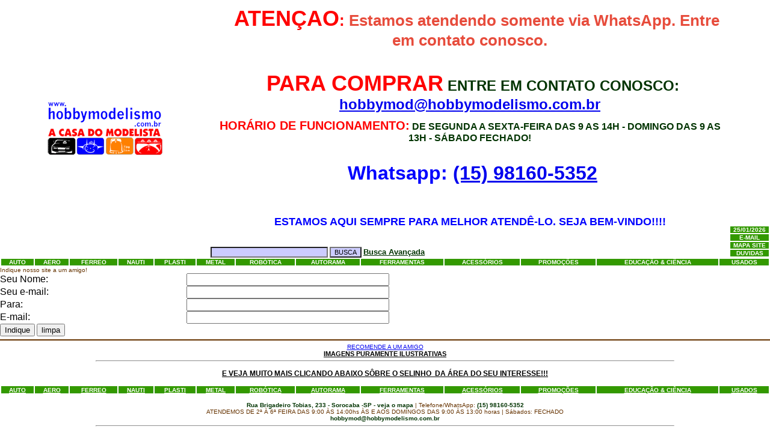

--- FILE ---
content_type: text/html; Charset=utf-8
request_url: http://www.hobbymodelismo.com.br/recomende.asp?origem=/detalhe.asp&cod=ATL56
body_size: 4340
content:

<!DOCTYPE html PUBLIC "-//W3C//DTD HTML 4.01//EN" "http://www.w3.org/TR/html4/strict.dtd">
<html>
<head>
  <meta content="text/html; charset=UTF-8" http-equiv="content-type">
	<title>Recomende a Casa do Modelista</title>
	<link rel=stylesheet type="text/css" href="arquivos/padrao.css">
<link rel=stylesheet type="text/css" href="arquivos/home.css">
<SCRIPT LANGUAGE="JavaScript">
<!-- Rotinas de Controle

function ChecaA(campo) {
      if(campo.value.indexOf('\u0027', 0) != -1)
      alert('O Campo não admite Apostofo'),campo.focus();
    }

var nr=0;

function ChecaEMail(campo) {
if (campo.value.indexOf("@")==-1 || campo.value.indexOf(".")==-1 || campo.value.indexOf(" ")!=-1 || campo.value.length<6) {
alert("Este não é um e-mail válido !");campo.focus();}}
// -->
<!-- Rotina de crítica em JavaScript

function critica()
{
var passed = false;
with (document.fcad) {
	if (denome.value == "") { 
	alert("Informe o seu Nome");
	denome.focus();
	}
	else if (demail.value == "") {
	alert("Informe seu e-mail");
	demail.focus();
	}
	else if (paranome.value == "") {
	alert("Informe um nome");
	paranome.focus();
	}
	else if (paramail.value == "") {
	alert("Informe um e-mail");
	paramail.focus();
	}
	else {
	passed = true;
   		}
}
return passed;
}
-->
</script>

	<script language="JavaScript">
<!--
	function openWin( windowURL, windowName, windowFeatures ) { 
		return window.open( windowURL, windowName, windowFeatures ) ; 
	} 
// -->
</script>
<base href="https://hobbymodelismo.com.br/" />
<link rel="shortcut icon" href="favicon.ico" >

</head>

<body>

<!--
<div id="barratop">
<a href="http://www.hobbymodelismo.com.br/contato.asp" class="contato">
Fale Conosco
</a>

<a href="http://www.hobbymodelismo.com.br/">
  Home
</a>
<a href="http://www.hobbymodelismo.com.br/site/index.php?option=com_content&view=article&id=1&Itemid=2">
 Quem Somos
</a>
<a href="http://www.hobbymodelismo.com.br/site/index.php?option=com_morfeoshow&Itemid=6">
 Cantinho do Cliente
</a>
<a href="http://www.hobbymodelismo.com.br/site/index.php?option=com_weblinks&view=category&id=5&Itemid=3">
 Bons Links
</a>
<a href="http://www.hobbymodelismo.com.br/site/index.php?option=com_content&view=category&layout=blog&id=2&Itemid=7" target="_blank">
 AsSAuto
</a>
<a href="http://www.hobbymodelismo.com.br/onde.asp"  target="_blank">
 Onde
</a>
<a href="javascript:addFavoritos('http://www.hobbymodelismo.com.br/','A Casa do Modelista - Hobbymodelismo')">Incluir em Favoritos</a>  
<a onClick=politica();>
 Nossa Poltica
</a>
<a href="http://www.hobbymodelismo.com.br/duvidas/">
 <img src="imagens/como.gif" border=0 />
</a>

</div>
-->
<!-- Inicio do Menu -->
<div align="left">
<table width="100%" border="0" cellspacing="0" cellpadding="0">
<tr>
    <td width="350" rowspan="2" style="text-align: center; vertical-align: middle">
	<!-- Logo --><a href="http://www.hobbymodelismo.com.br/"><img src="imagens/hobbymod.png" alt="Hobbymodelismo SOROCABA" /></a>
		
		<!-- Fim do logo -->
    </td>
        <td width="*" class="menuDest" valign="middle" align="center">
		<p><strong>&nbsp; &nbsp; <span style="color:#ff0000; font-size:large">&nbsp; <span style="font-size:36px">ATEN&Ccedil;AO</span><span style="font-size:26px">:</span></span><span style="font-size:26px"><span style="color:#e74c3c">&nbsp;Estamos atendendo somente via WhatsApp. Entre em contato conosco.</span></span></strong></p>

<p><span style="color:#ff6600; font-size:small">&nbsp;</span></p>

<p>&nbsp;&nbsp; <span style="font-size:x-large"><strong><span style="font-size:36px"><span style="color:#ff0000">PARA COMPRAR</span></span> ENTRE EM CONTATO CONOSCO:</strong> <a href="mailto:hobbymod@hobbymodelismo.com.br">hobbymod@hobbymodelismo.com.br</a></span></p>

<p><span style="font-size:20px"><strong><span style="color:#ff0000">HOR&Aacute;RIO DE FUNCIONAMENTO:</span></strong></span><span style="font-size:16px"><strong> DE SEGUNDA A SEXTA-FEIRA DAS 9 AS 14H - DOMINGO DAS 9 AS 13H - S&Aacute;BADO FECHADO!</strong></span></p>

<p>&nbsp;</p>

<p><span style="font-size:xx-large">&nbsp;<span style="color:#0000ff">Wh</span></span><span style="color:#0000ff; font-size:xx-large">atsapp: <a href="tel:(15) 98160-5352">(15) 98160-5352</a></span></p>

<p>&nbsp;</p>

<p>&nbsp;</p>

<p><span style="font-size:large"><strong><span style="color:#0000ff">ESTAMOS AQUI SEMPRE PARA MELHOR ATEND&Ecirc;-LO. SEJA BEM-VINDO!!!!</span></strong></span></p>

<p>&nbsp;</p>

		</td>
    <td valign="bottom" align="right" rowspan="2">
    <table width="68" border="0" cellpadding="0" cellspacing="2" class="bg1">
    <tr>
        <td onmouseover=ativo(this); onmouseout=inativo(this);  align="center" bgColor="#339900" >
        <a href="fale.asp" class="menu"  target="_parent">25/01/2026<a/>
        </td>
    </tr>
    <tr>
        <td onmouseover=ativo(this); onmouseout=inativo(this);  align="center" bgColor="#339900" >         <a href="contato.asp" class="menu"  target="_parent">E-MAIL</a>
        </td>
    </tr>
    <tr>
        <td onmouseover=ativo(this); onmouseout=inativo(this);  align="center" bgColor="#339900" >        <a href="mapa.asp" class="menu"  target="_parent">MAPA SITE</a>
        </td>
    </tr>
    <tr>
        <td onmouseover=ativo(this); onmouseout=inativo(this);  align="center" bgColor="#339900" >        <a href="duvidas/" class="menu"  target="_parent">DUVIDAS</a>
        </td>
    </tr>
    </table>
    </td>

</tr>
<tr>
    <form action="hobbusca.asp" method="get"  target="_parent">
    <td class="menuDest" colspan="1" valign="bottom">
    <input type="text" size="30" name="busca" class="menubg">
    <input type="submit" value="BUSCA" class="menubg">
	  <a href="busca/" class="linka">Busca Avan&ccedil;ada</a>
    </td>
    </form>
</tr>
<tr  class="bg1">
    <td valign="bottom" align="left" colspan="3">
    <!-- Tabela de Links -->
    <table width="100%" border="0" cellpadding="0" cellspacing="2">
    <tr>
        <td onmouseover=ativo(this); onmouseout=inativo(this);  align="center" bgColor="#339900" >
        <a href="automodelismo/" target="_parent" class="menu">AUTO</a>
        </td>
        <td onmouseover=ativo(this); onmouseout=inativo(this);  align="center" bgColor="#339900" >
        <a href="aeromodelismo/" target="_parent" class="menu">AERO</a>
        </td>
        <td onmouseover=ativo(this); onmouseout=inativo(this);  align="center" bgColor="#339900" >
        <a href="ferreomodelismo/" target="_parent" class="menu">FERREO</a>
        </td>
        <td onmouseover=ativo(this); onmouseout=inativo(this);  align="center" bgColor="#339900" >
        <a href="nautimodelismo/" target="_parent" class="menu">NAUTI</a>
        </td>
        <td onmouseover=ativo(this); onmouseout=inativo(this);  align="center" bgColor="#339900" >
        <a href="plastimodelismo/" target="_parent" class="menu">PLASTI</a>
        </td>
        <td onmouseover=ativo(this); onmouseout=inativo(this);  align="center" bgColor="#339900" >
        <a href="metal/" target="_parent" class="menu">METAL</a>
        </td>
        <td onmouseover=ativo(this); onmouseout=inativo(this);  align="center" bgColor="#339900" >
        <a href="robotica/" target="_parent" class="menu">ROB&Oacute;TICA</a>
        </td>
        <td onmouseover=ativo(this); onmouseout=inativo(this);  align="center" bgColor="#339900" >
        <a href="autorama/" target="_parent" class="menu">AUTORAMA</a>
        </td>
        <td onmouseover=ativo(this); onmouseout=inativo(this);  align="center" bgColor="#339900" >
        <a href="hobbym4.asp?cod=7" target="_parent" class="menu">FERRAMENTAS</a>
        </td>
        <td onmouseover=ativo(this); onmouseout=inativo(this);  align="center" bgColor="#339900" >
        <a href="acess.asp?cod=100" target="_parent" class="menu">ACESS&Oacute;RIOS</a>
        </td>
        <td onmouseover=ativo(this); onmouseout=inativo(this);  align="center" bgColor="#339900" >
        <a href="promocoes/" target="_parent" class="menu">PROMO&Ccedil;&Otilde;ES</a>
        </td>
        <td onmouseover=ativo(this); onmouseout=inativo(this);  align="center" bgColor="#339900" >
        <a href="educacao/" target="_parent" class="menu">EDUCAÇÃO & CIÊNCIA</a>
        </td>
        <td onmouseover=ativo(this); onmouseout=inativo(this);  align="center" bgColor="#339900" >
        <a href="usados/" target="_parent" class="menu">USADOS</a>
        </td>
    </tr>
    </table>
    </td>
</tr>
</table>
<SCRIPT language=JavaScript>
<!--
function ativo(src) {

if (!src.contains(event.fromElement))
 {
    src.bgColor = '#ff3333';
 }
}
function inativo(src) {
if (!src.contains(event.toElement))
 {
  src.bgColor = '#339900';
 }
}

function politica() {
  self.name = "opener";
  remote = open("politica.htm", "remote", "directories,resizable,scrollbars=yes,width=320,height=320,left=50,top=50");
}

function addFavoritos(pagina, titulo)
{
   // Gecko (Mozilla, Firefox, Firebird & Netscape)
   if (window.sidebar)
   {
      window.sidebar.addPanel(titulo, pagina,'');
   }
   // Internet Explorer
   else if (window.external)
   {
      window.external.AddFavorite(pagina, titulo);
   }

   // Opera & Outros
   else
   {
      alert("Desculpe, mas seu navegador não possui essa função");
   }
}

// -->
</SCRIPT>
<!-- Fim do Menu -->



<!-- inicio do corpo -->
<!-- Email -->
<div align="center">
<form action="http://www.hobbymodelismo.com.br/recomende2.asp" method="post" NAME="fcad"    onSubmit="return critica()" >
<table width="100%" cellspacing="0" cellpadding="0" border="0">
<tr>
	<td colspan="2" class="corpo3">Indique nosso site a um amigo!</td>
</tr>
<tr>
	<td class="corpo2">Seu Nome:</td>
    <td><input type="text" name="denome" size="40" onBlur = "ChecaA(document.fcad.denome)"></td>
</tr>
<tr>
	<td class="corpo2">Seu e-mail:</td>
    <td><input type="text" name="demail" size="40" onBlur = "ChecaEMail(document.fcad.demail)"></td>
</tr>
<tr>
	<td class="corpo2">Para:</td>
    <td><input type="text" name="paranome" size="40" onBlur = "ChecaA(document.fcad.paranome)"></td>
</tr>
<tr>
	<td class="corpo2">E-mail:</td>
    <td><input type="text" name="paramail" size="40" onBlur = "ChecaEMail(document.fcad.paramail)"></td>
</tr>
<tr>
	<td><input type="submit" value="Indique">
    <input type="reset" value="limpa"></td>
</tr>

</table>
<input type="hidden" name="origem" value="/detalhe.asp?cod=ATL56">
</form>
</div>
<!-- fim do corpo -->
<hr color="#663300">

<!-- Indique o site -->
<div align="center">
<a class="recomende" href="recomende.asp?origem=/recomende.asp&origem=/detalhe.asp&cod=ATL56">RECOMENDE A UM AMIGO </a>
</div>
<!-- Fim do indique -->

<!-- Inicio do Rodape -->
<div align="center" class="rodape">
IMAGENS PURAMENTE ILUSTRATIVAS<br>
<hr width="75%" class="rodape">
<h3>E VEJA MUITO MAIS CLICANDO ABAIXO S&Ocirc;BRE O SELINHO &nbsp;DA &Aacute;REA DO SEU INTERESSE!!!</h3>
    <!-- Tabela de Links -->
    <table width="100%" border="0" cellpadding="0" cellspacing="2">
    <tr>
        <td onmouseover=ativo(this); onmouseout=inativo(this);  align="center" bgColor="#339900" >
        <a href="automodelismo/" target="_parent" class="menu">AUTO</a>
        </td>
        <td onmouseover=ativo(this); onmouseout=inativo(this);  align="center" bgColor="#339900" >
        <a href="aeromodelismo/" target="_parent" class="menu">AERO</a>
        </td>
        <td onmouseover=ativo(this); onmouseout=inativo(this);  align="center" bgColor="#339900" >
        <a href="ferreomodelismo/" target="_parent" class="menu">FERREO</a>
        </td>
        <td onmouseover=ativo(this); onmouseout=inativo(this);  align="center" bgColor="#339900" >
        <a href="nautimodelismo/" target="_parent" class="menu">NAUTI</a>
        </td>
        <td onmouseover=ativo(this); onmouseout=inativo(this);  align="center" bgColor="#339900" >
        <a href="plastimodelismo/" target="_parent" class="menu">PLASTI</a>
        </td>
        <td onmouseover=ativo(this); onmouseout=inativo(this);  align="center" bgColor="#339900" >
        <a href="metal/" target="_parent" class="menu">METAL</a>
        </td>
        <td onmouseover=ativo(this); onmouseout=inativo(this);  align="center" bgColor="#339900" >
        <a href="robotica/" target="_parent" class="menu">ROB&Oacute;TICA</a>
        </td>
        <td onmouseover=ativo(this); onmouseout=inativo(this);  align="center" bgColor="#339900" >
        <a href="autorama/" target="_parent" class="menu">AUTORAMA</a>
        </td>
        <td onmouseover=ativo(this); onmouseout=inativo(this);  align="center" bgColor="#339900" >
        <a href="hobbym4.asp?cod=7" target="_parent" class="menu">FERRAMENTAS</a>
        </td>
        <td onmouseover=ativo(this); onmouseout=inativo(this);  align="center" bgColor="#339900" >
        <a href="acess.asp?cod=100" target="_parent" class="menu">ACESS&Oacute;RIOS</a>
        </td>
        <td onmouseover=ativo(this); onmouseout=inativo(this);  align="center" bgColor="#339900" >
        <a href="promocoes/" target="_parent" class="menu">PROMO&Ccedil;&Otilde;ES</a>
        </td>
        <td onmouseover=ativo(this); onmouseout=inativo(this);  align="center" bgColor="#339900" >
        <a href="educacao/" target="_parent" class="menu">EDUCAÇÃO & CIÊNCIA</a>
        </td>
        <td onmouseover=ativo(this); onmouseout=inativo(this);  align="center" bgColor="#339900" >
        <a href="usados/" target="_parent" class="menu">USADOS</a>
        </td>
    </tr>
    </table>

<br>
</div>
<div align="center" >
<a href="onde.asp" class="menuDest">
Rua Brigadeiro Tobias, 233 - Sorocaba -SP 
- veja o mapa
</a>
| Telefone/WhatsApp: <a href="https://wa.me/5515981605352?text=Oi" target="_blank" class="menuDest">(15) 98160-5352</a>
<br>
ATENDEMOS DE 2&ordf; &Agrave; 6&ordf; FEIRA DAS 9:00 &Agrave;S 14:00hs &Agrave;S
 E AOS DOMINGOS DAS 9:00 &Agrave;S
13:00 horas | S&aacute;bados: FECHADO
<br>
<a href="mailto:hobbymod@hobbymodelismo.com.br" class="menuDest">
hobbymod@hobbymodelismo.com.br</a>
<hr width="75%" class="rodape">
<br>
</div>
<!-- Fim do Rodape -->

</body>
</html>


--- FILE ---
content_type: text/css
request_url: http://www.hobbymodelismo.com.br/arquivos/padrao.css
body_size: 1336
content:
BODY  {
	font-size : x-small;
	font-family : sans-serif;
	font-weight : normal;
	font-style : normal;
	color : #663300;
	background-color : white;
	margin : 0pt;
}

#img  {
	clip : auto;
	height : auto;
	width : auto;
	left : auto;
	top : auto;
	overflow : clip;
	position : absolute;
	visibility : visible;
}

.menubg  {
	font-family : verdana, sans-serif;
	font-size : 8pt;
	font-weight : normal;
	font-style : normal;
	color : #663300;
	background-color : #FFCC00;
}

.titulo1  {
	font-size : 11pt;
	font-family : Arial, sans-serif;
	font-weight : bold;
	font-style : normal;
	color : #663300;
	text-decoration : underline;
}

a.titulo1:hover  {
	text-decoration : none;
	background-color : #FFFF00;
}

a.menu1:hover  {
	text-decoration : underline;
	color : #FF0000;
}

a.menu2:hover  {
	text-decoration : underline;
}

.menu1  {
	font-size : 8pt;
	font-family : Verdana, sans-serif;
	font-weight : bold;
	font-style : normal;
	color : Black;
	text-decoration : none;
}

.menu2  {
	font-size : 8pt;
	font-family : Verdana, sans-serif;
	font-weight : bold;
	font-style : normal;
	color : #663300;
	text-decoration : none;
}

.rodape  {
	font-family : Verdana, sans-serif;
	font-size : 8pt;
	font-weight : bold;
	color : #000000;
	text-decoration : underline;
}

a.rodape:hover  {
	font-family : Verdana, sans-serif;
	font-size : 8pt;
	font-weight : bold;
	color : Black;
	background-color : Yellow;
}

.td1  {
	font-family : Verdana, sans-serif;
	border-color : #CC9933;
	border-style : ridge;
}

.corpo  {
	font-family : Verdana, sans-serif;
	font-size : 10pt;
	font-weight : normal;
	color : #000000;
	text-decoration : none;
}

.titulo  {
	font-family : Verdana, sans-serif;
	font-size : 11pt;
	font-weight : bold;
	color : #FFFFFF;
	text-decoration : none;
	background-color : #663300;
}

a.titulo  {
	font-family : Arial, sans-serif;
	font-size : 11pt;
	font-weight : bold;
	background-color : #663300;
	color : #FFFFFF;
	text-decoration : underline;
}

.linka  {
	font-family : Verdana, sans-serif;
	font-size : 10pt;
	font-weight : bold;
	font-style : normal;
	color : #663300;
	text-decoration : underline;
}

a.linka:hover  {
	background-color : Yellow;
}

.menuDest  {
	font-family : Verdana, sans-serif;
	font-size : 8pt;
	font-weight : bold;
	font-style : normal;
	color : #663300;
	text-decoration : none;
}

a.menuDest:hover  {
	text-decoration : underline;
}

.menu  {
	font-family : verdana, sans-serif;
	font-size : 8pt;
	font-weight : normal;
	font-style : normal;
	color : #000000;
	padding : 1pt;
	text-decoration : none;
}

a.menu:hover  {
	text-decoration : underline;
}

.nlinka  {
	font-family : Verdana, sans-serif;
	font-size : 10pt;
	font-weight : bold;
	font-style : normal;
	text-decoration : none;
	color : #666600;
}

.listabg1  {
	background-color : bisque;
}

.listabg2  {
	background-color : White;
	color : #663300;
}

.lista  {
	font-family : Verdana, sans-serif;
	font-size : 8pt;
	font-weight : bold;
	font-style : normal;
	color : #663300;
	text-decoration : none;
}

.titulo2  {
	font-family : Arial, sans-serif;
	font-size : 11pt;
	font-weight : bold;
	color : #663300;
	font-style : normal;
	text-decoration : none;
}

a.titulo2:hover  {
	text-decoration : underline;
	background-color : Yellow;
}

.titulo3  {
	font-family : Arial, sans-serif;
	font-size : 11pt;
	font-weight : bold;
	font-style : normal;
	color : navy;
	text-decoration : none;
}

a.titulo3:hover  {
	text-decoration : underline;
	background-color : Yellow;
}

a.lista:hover  {
	text-decoration : underline;
	color : #FF0000;
}

a.lista:visited  {
	text-decoration : underline;
}

.mapav  {
	padding : 0pt;
	border-left-width : 2pt;
	border-color : #CC9933;
	border-style : ridge;
	border-right-width : 0pt;
	border-top-width : 0pt;
	border-bottom-width : 0pt;
}

.mapal  {
	padding : 0pt;
	border-left-width : 2pt;
	border-right-width : 0pt;
	border-top-width : 0pt;
	border-bottom-width : 2pt;
	border-color : #CC9933;
	border-style : ridge;
}

.mapah  {
	padding : 0pt;
	border-left-width : 0pt;
	border-right-width : 0pt;
	border-top-width : 0pt;
	border-bottom-width : 2pt;
	border-color : #CC9933;
	border-style : ridge;
}

.mapat  {
	padding : 1pt;
	border-width : 2pt;
	border-color : #CC9933;
	border-style : ridge;
	font-size : 12pt;
	font-family : Arial, sans-serif;
	font-weight : bold;
	font-style : normal;
	color : #663300;
	text-decoration : none;
}

a.mapat1:hover  {
	text-decoration : underline;
	font-family : Arial, sans-serif;
}

.mapa1  {
	font-size : 10pt;
	font-family : Arial, sans-serif;
	font-weight : bold;
	font-style : normal;
	color : White;
	text-decoration : none;
	background-color : #666600;
}

a.mapa1:hover  {
	text-decoration : underline;
}

.mapa2  {
	font-size : 10pt;
	font-family : Arial, sans-serif;
	font-weight : normal;
	font-style : normal;
	color : #663300;
	text-decoration : none;
}

a.mapa2:hover  {
	text-decoration : underline;
}

.mapat1  {
	font-family : Arial, sans-serif;
	font-size : 11pt;
	color : #663300;
	font-weight : bold;
	font-style : normal;
	text-decoration : none;
}

a.corpo:hover  {
	text-decoration : underline;
	color : #FF0000;
	background-color : #FFFF00;
}

.texto  {
	font-size : 12pt;
	font-family : Arial, sans-serif;
	font-weight : bold;
	font-style : italic;
}

.texto1  {
	font-size : x-small;
	font-family : sans-serif;
	font-weight : normal;
	color : Black;
}

.botao  {
	font-family : Arial, sans-serif;
	font-size : 11pt;
	font-weight : bold;
	font-style : normal;
	color : Yellow;
	background-color : #000080;
	padding : 1pt;
	border-width : thin;
	border-style : outset;
}

.alerta  {
	font-size : 12pt;
	font-family : Verdana, sans-serif;
	font-weight : bold;
	font-style : normal;
	color : #FF0000;
}

.corpo2  {
	font-size : 12pt;
	font-family : Arial, sans-serif;
	font-weight : normal;
	color : #000000;
}

a.corpo  {
	text-decoration : underline;
	font-weight : bold;
	color : #000000;
}


#Formulario {
	font-family : Verdana, Arial, sans-serif;
	font-size : 10pt;
	font-style : normal;
	color : #000;
}

#Formulario  label {
	margin: 2px 10px;
	width: 150px;
	font-weight: bold;
}



--- FILE ---
content_type: text/css
request_url: http://www.hobbymodelismo.com.br/arquivos/home.css
body_size: 2469
content:
BODY  {
	font-size : x-small;
	font-family : sans-serif;
	font-weight : normal;
	font-style : normal;
	color : #663300;
	background-color : #fff;
	margin : 0pt;
}

#img  {
	clip : auto;
	height : auto;
	width : auto;
	left : auto;
	top : auto;
	overflow : clip;
	position : absolute;
	visibility : visible;
}

.menubg  {
	font-family : verdana, sans-serif;
	font-size : 8pt;
	font-weight : normal;
	font-style : normal;
	color : #000;
	background-color : #ccf;
}

.titulo1  {
	font-size : 11pt;
	font-family : Arial, sans-serif;
	font-weight : bold;
	font-style : normal;
	color : #663300;
	text-decoration : underline;
}

a.titulo1:hover  {
	text-decoration : none;
	color : #FFF;
}

a.menu1:hover  {
	text-decoration : underline;
	color : #FF0000;
}

a.menu2:hover  {
	text-decoration : underline;
}

.menu1  {
	font-size : 8pt;
	font-family : Verdana, sans-serif;
	font-weight : bold;
	font-style : normal;
	color : Black;
	text-decoration : none;
}

.menu2  {
	font-size : 8pt;
	font-family : Verdana, sans-serif;
	font-weight : bold;
	font-style : normal;
	color : #663300;
	text-decoration : none;
}

.rodape  {
	font-family : Verdana, sans-serif;
	font-size : 8pt;
	font-weight : bold;
	color : #000000;
	text-decoration : underline;
}

a.rodape:hover  {
	font-family : Verdana, sans-serif;
	font-size : 8pt;
	font-weight : bold;
	color : Black;
	background-color : Yellow;
}

.td1  {
	font-family : Verdana, sans-serif;
	border-color : #669;
	border-style : ridge;
	padding:1px;
}

.corpo  {
	font-family : Verdana, sans-serif;
	font-size : 1em;
	font-weight : normal;
	color : #000080;
	text-decoration : none;
}

.titulo  {
	font-family : Verdana, sans-serif;
	font-size : 11px;
	font-weight : bold;
	color : #FFFFFF;
	text-decoration : none;
	background-color : #000080;
}

a.titulo  {
	font-family : Arial, sans-serif;
	font-size : 11pt;
	font-weight : bold;
	color : #FFF;
	text-decoration : underline;
}

.linka  {
	font-family : Verdana, sans-serif;
	font-size : 10pt;
	font-weight : bold;
	font-style : normal;
	color : #003300;
	text-decoration : underline;
}

a.linka:hover  {
	background-color : Yellow;
}

.menuDest  {
	font-family : Verdana, sans-serif;
	font-size : 10px;
	font-weight : bold;
	font-style : normal;
	color : #003300;
	text-decoration : none;
}

a.menuDest:hover  {
	text-decoration : underline;
}

.menu  {
	font-family : verdana, sans-serif;
	font-size : 10px;
	font-weight : bold;
	font-style : normal;
	color : #fff;
	padding : 1pt;
	text-decoration : none;
}

a.menu:hover  {
	text-decoration : underline;
	color : #FFFF00;
}

.nlinka  {
	font-family : Verdana, sans-serif;
	font-size : 10pt;
	font-weight : bold;
	font-style : normal;
	text-decoration : none;
	color : #666600;
}

.listabg1  {
	background-color : #DADFF5;
}

.listabg2  {
	background-color : #fff;
}

.lista  {
	font-family : Verdana, sans-serif;
	font-size : 8pt;
	font-weight : bold;
	font-style : normal;
	color : #000080;
	text-decoration : none;
}

.titulo2  {
	font-family : Arial, sans-serif;
	font-size : 11pt;
	font-weight : bold;
	color : #663300;
	font-style : normal;
	text-decoration : none;
}

a.titulo2:hover  {
	text-decoration : underline;
	background-color : Yellow;
}

.titulo3  {
	font-family : Arial, sans-serif;
	font-size : 11pt;
	font-weight : bold;
	font-style : normal;
	color : navy;
	text-decoration : none;
}

a.titulo3:hover  {
	text-decoration : underline;
	background-color : Yellow;
}

a.lista:hover  {
	text-decoration : underline;
	color : #FF0000;
}

a.lista:visited  {
	text-decoration : underline;
}

.mapav  {
	padding : 0pt;
	border-left-width : 2pt;
	border-color : #CC9933;
	border-style : ridge;
	border-right-width : 0pt;
	border-top-width : 0pt;
	border-bottom-width : 0pt;
}

.mapal  {
	padding : 0pt;
	border-left-width : 2pt;
	border-right-width : 0pt;
	border-top-width : 0pt;
	border-bottom-width : 2pt;
	border-color : #CC9933;
	border-style : ridge;
}

.mapah  {
	padding : 0pt;
	border-left-width : 0pt;
	border-right-width : 0pt;
	border-top-width : 0pt;
	border-bottom-width : 2pt;
	border-color : #CC9933;
	border-style : ridge;
}

.mapat  {
	padding : 1pt;
	border-width : 2pt;
	border-color : #CC9933;
	border-style : ridge;
	font-size : 12pt;
	font-family : Arial, sans-serif;
	font-weight : bold;
	font-style : normal;
	color : #663300;
	text-decoration : none;
}

a.mapat1:hover  {
	text-decoration : underline;
	font-family : Arial, sans-serif;
}

.mapa1  {
	font-size : 10pt;
	font-family : Arial, sans-serif;
	font-weight : bold;
	font-style : normal;
	color : White;
	text-decoration : none;
	background-color : #666600;
}

a.mapa1:hover  {
	text-decoration : underline;
}

.mapa2  {
	font-size : 10pt;
	font-family : Arial, sans-serif;
	font-weight : normal;
	font-style : normal;
	color : #663300;
	text-decoration : none;
}

a.mapa2:hover  {
	text-decoration : underline;
}

.mapat1  {
	font-family : Arial, sans-serif;
	font-size : 11pt;
	color : #663300;
	font-weight : bold;
	font-style : normal;
	text-decoration : none;
}

a.corpo:hover  {
	text-decoration : underline;
	color : #FF0000;
	background-color : #FFFF00;
}

.texto  {
	font-size : 12pt;
	font-family : Arial, sans-serif;
	font-weight : bold;
	font-style : italic;
}

.texto1  {
	font-size : x-small;
	font-family : sans-serif;
	font-weight : normal;
	color : Black;
}

.botao  {
	font-family : Arial, sans-serif;
	font-size : 11pt;
	font-weight : bold;
	font-style : normal;
	color : Yellow;
	background-color : #000080;
	padding : 1pt;
	border-width : thin;
	border-style : outset;
}

.alerta  {
	font-size : 12pt;
	font-family : Verdana, sans-serif;
	font-weight : bold;
	font-style : normal;
	color : #FF0000;
}

.corpo2  {
	font-size : 12pt;
	font-family : Arial, sans-serif;
	font-weight : normal;
	color : #000000;
}

a.corpo  {
	text-decoration : underline;
	font-weight : bold;
	color : #000000;
}


/* Barra */
#barratop {
	background-color:#FF0300;
	padding:1px 4px;;
}

#barratop a {
	color:#fff;
	font-family:Arial, Helvetica, sans-serif;
	font-weight:bold;
	font-size:11px;
	text-decoration:none;
	padding:0 5px;
	border-right: 1px solid #eee;
}

#barratop a:hover {
	color:#ffff00;
	text-decoration:underline;
}

#barratop a.contato {
	float:right;
	border-right: 0;
	border-left: 1px solid #eee;
}

#barralateral {
	background-color:#669;
	width:123px;
}

#barralateral td {
	text-align:center;
	margin:1px;
}

#barralateral td img {
	border:0;
	width:120px;
}

/* Barra */

.bg1  {
	background-color:#FFF;
}

.bg2  {
	background-color:#99c;
}

.bg3  {
	background-color:#ffc;
}

.destaque {
	background-color:#669;
	color:#fff;
	font-family:Arial, Helvetica, sans-serif;
	font-size:11px;
	font-weight:bold;
}

/*Novidade*/
#novidades, #promocao{
	margin:0;
}
#novidades caption, #promocao caption {
	height:25px;
	background-color:#669;
	background-position:left top;
	background-repeat:no-repeat;
}

#novidades .td1 table {
	width:100%;
}

#novidades .td1 table {
	width:100%;
}

#novidades .td1 table img.pequena{
	width:196px;
	margin:5px 2px;
	border:0;
	
}

#novidades .td1 table .corpo {
	padding:3px;
	font-size:10px;
}

/* Lista Extra */
#listaExtra {
	font-family : verdana, sans-serif;
	color : #000;
}

#listaExtra .item {
	text-align:left;
	clear:both;
	position:relative;
	border: 1px #333 dotted;
	margin:5px 0;
	padding:3px;
	height:80px;
	display:block;
	background-color:#DADFF5;
}

#listaExtra .item2 {
	text-align:left;
	clear:both;
	position:relative;
	border: 1px #333 dotted;
	margin:5px 0;
	padding:3px;
	height:80px;
	display:block;
	background-color:#F5F0DA;
}

#listaExtra .imagem {
	position:absolute;
	clip: rect(0 100px 70px 0);
	margin:2px;
}

#listaExtra div a.p1 img.grande {
	display:block;
	position:absolute; 
	width:0; 
	height:0; 
	border:0; 
	top:0; 
	left:0;
}

#listaExtra div a.p1:hover img.grande {
	top:-70px; 
	left:90px; 
	width:200px; 
	height:auto; 
	border:5px solid #ccc;
	z-index:100;
	}

#listaExtra .coment b, #listaExtra .coment:visited b {
	display:block;
	color: #000;
	text-decoration:none;
	font-size : 0.8em;
	font-weight : bold;
	text-align:left;
	padding: 2px 0 2px 120px;
}

#listaExtra .coment:hover {
	color: #000666;
	text-decoration:underline;
}

#listaExtra span {
	color: #333;
	font-weight : normal;
}

/** enquete*/
#poll {
	margin: 2px;
	padding: 2px;
	border:1px #333 solid;
	font-family : verdana, helvetica, sans-serif;
	font-size : 10px;
	color : #000;
	width: 193px;
	background-color : #fff000; 
}
#poll .question {
	font-weight : bold;
	margin: 8px 0px; 
} 
#poll .responses {
	font-weight : bold;
	margin: 8px 0px; 
} 
#poll .responsetwo {
	font-style : italic;
	margin: 8px 0px;
 } 
#poll .votebutton { margin: 4px 0px;}
#poll .votingform { margin: 7px 0px;}
#poll .barline { margin: 0px 0px 8px 0px;}

.tabela1 {
	border:none;
	font-family : Tahoma,verdana, sans-serif;
	font-size : small;
	color:#1a1a1a;
	background-color:#f5f5e5;
}

.tabela1 td {
	border-style: dotted;
	border-color:#666;
	border-width:0 1px 1px 0;
}

.tabela1 td  div {
	font-size : x-small;
	color:#333;
	font-style: italic;
	
}

.tabela1 td  a {
	font-size : xx-small;
	color:#980808;
	text-decoration: underline;
}

.tabela1 td  a:hover {
	color:#a52a2a;
	
}

.tabela1 h4 {
	font-size : x-small;
	color:#000;
	background-color:#ddd;
	margin: 2px;
	text-align: center;
	
}

#contato  {
font-size : 12pt;
color: #000;
}

#contato td {
vertical-align:text-top;
border-bottom:1px dotted #333;
}

.frete {
color: red;
font-size: 1.1em;
}



